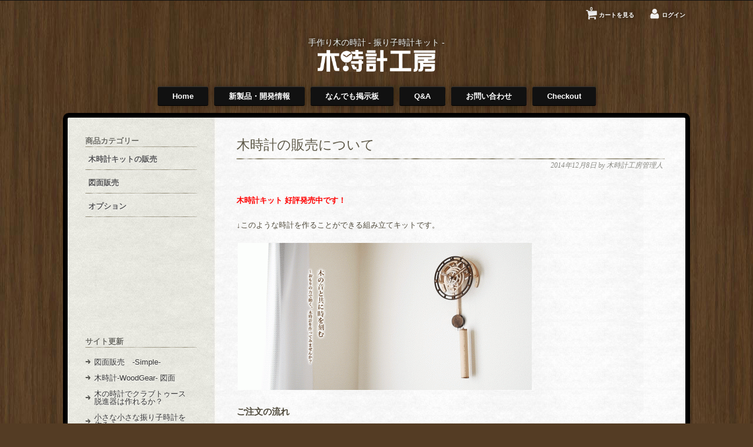

--- FILE ---
content_type: text/html; charset=UTF-8
request_url: https://kidokei.jp/archives/281
body_size: 11162
content:
<!DOCTYPE html>
<html lang="ja">

<head>
	<meta charset="UTF-8" />
	<meta name="viewport" content="width=device-width, initial-scale=1.0, maximum-scale=1.0, user-scalable=no" />
	<title>木時計の販売について | 木時計工房</title>
	<link rel="profile" href="http://gmpg.org/xfn/11" />
	<link rel="stylesheet" type="text/css" media="all" href="https://kidokei.jp/wp-content/themes/welcart_espresso/style.css" />
	<link rel="pingback" href="https://kidokei.jp/xmlrpc.php" />
  <!--[if lt IE 9]>
  <script src="http://html5shiv.googlecode.com/svn/trunk/html5.js"></script>
  <![endif]-->

		<link rel='archives' title='2015年4月' href='https://kidokei.jp/archives/date/2015/04' />
	<link rel='archives' title='2015年3月' href='https://kidokei.jp/archives/date/2015/03' />
	<link rel='archives' title='2015年2月' href='https://kidokei.jp/archives/date/2015/02' />
	<link rel='archives' title='2014年12月' href='https://kidokei.jp/archives/date/2014/12' />
	<link rel='archives' title='2014年11月' href='https://kidokei.jp/archives/date/2014/11' />
	<meta name='robots' content='max-image-preview:large' />
<link rel='dns-prefetch' href='//s.w.org' />
<link rel="alternate" type="application/rss+xml" title="木時計工房 &raquo; 木時計の販売について のコメントのフィード" href="https://kidokei.jp/archives/281/feed" />
<script type="text/javascript">
window._wpemojiSettings = {"baseUrl":"https:\/\/s.w.org\/images\/core\/emoji\/14.0.0\/72x72\/","ext":".png","svgUrl":"https:\/\/s.w.org\/images\/core\/emoji\/14.0.0\/svg\/","svgExt":".svg","source":{"concatemoji":"https:\/\/kidokei.jp\/wp-includes\/js\/wp-emoji-release.min.js?ver=6.0.11"}};
/*! This file is auto-generated */
!function(e,a,t){var n,r,o,i=a.createElement("canvas"),p=i.getContext&&i.getContext("2d");function s(e,t){var a=String.fromCharCode,e=(p.clearRect(0,0,i.width,i.height),p.fillText(a.apply(this,e),0,0),i.toDataURL());return p.clearRect(0,0,i.width,i.height),p.fillText(a.apply(this,t),0,0),e===i.toDataURL()}function c(e){var t=a.createElement("script");t.src=e,t.defer=t.type="text/javascript",a.getElementsByTagName("head")[0].appendChild(t)}for(o=Array("flag","emoji"),t.supports={everything:!0,everythingExceptFlag:!0},r=0;r<o.length;r++)t.supports[o[r]]=function(e){if(!p||!p.fillText)return!1;switch(p.textBaseline="top",p.font="600 32px Arial",e){case"flag":return s([127987,65039,8205,9895,65039],[127987,65039,8203,9895,65039])?!1:!s([55356,56826,55356,56819],[55356,56826,8203,55356,56819])&&!s([55356,57332,56128,56423,56128,56418,56128,56421,56128,56430,56128,56423,56128,56447],[55356,57332,8203,56128,56423,8203,56128,56418,8203,56128,56421,8203,56128,56430,8203,56128,56423,8203,56128,56447]);case"emoji":return!s([129777,127995,8205,129778,127999],[129777,127995,8203,129778,127999])}return!1}(o[r]),t.supports.everything=t.supports.everything&&t.supports[o[r]],"flag"!==o[r]&&(t.supports.everythingExceptFlag=t.supports.everythingExceptFlag&&t.supports[o[r]]);t.supports.everythingExceptFlag=t.supports.everythingExceptFlag&&!t.supports.flag,t.DOMReady=!1,t.readyCallback=function(){t.DOMReady=!0},t.supports.everything||(n=function(){t.readyCallback()},a.addEventListener?(a.addEventListener("DOMContentLoaded",n,!1),e.addEventListener("load",n,!1)):(e.attachEvent("onload",n),a.attachEvent("onreadystatechange",function(){"complete"===a.readyState&&t.readyCallback()})),(e=t.source||{}).concatemoji?c(e.concatemoji):e.wpemoji&&e.twemoji&&(c(e.twemoji),c(e.wpemoji)))}(window,document,window._wpemojiSettings);
</script>
<style type="text/css">
img.wp-smiley,
img.emoji {
	display: inline !important;
	border: none !important;
	box-shadow: none !important;
	height: 1em !important;
	width: 1em !important;
	margin: 0 0.07em !important;
	vertical-align: -0.1em !important;
	background: none !important;
	padding: 0 !important;
}
</style>
	<link rel='stylesheet' id='wl-hover-pack-css-css'  href='https://kidokei.jp/wp-content/plugins/responsive-photo-gallery/css/hover-pack.css?ver=6.0.11' type='text/css' media='all' />
<link rel='stylesheet' id='wl-img-gallery-css-css'  href='https://kidokei.jp/wp-content/plugins/responsive-photo-gallery/css/img-gallery.css?ver=6.0.11' type='text/css' media='all' />
<link rel='stylesheet' id='font-awesome-5-css'  href='https://kidokei.jp/wp-content/plugins/responsive-photo-gallery/css/all.min.css?ver=6.0.11' type='text/css' media='all' />
<link rel='stylesheet' id='jquery-rebox-css-css'  href='https://kidokei.jp/wp-content/plugins/responsive-photo-gallery/css/jquery-rebox.css?ver=6.0.11' type='text/css' media='all' />
<link rel='stylesheet' id='wp-block-library-css'  href='https://kidokei.jp/wp-includes/css/dist/block-library/style.min.css?ver=6.0.11' type='text/css' media='all' />
<style id='global-styles-inline-css' type='text/css'>
body{--wp--preset--color--black: #000000;--wp--preset--color--cyan-bluish-gray: #abb8c3;--wp--preset--color--white: #ffffff;--wp--preset--color--pale-pink: #f78da7;--wp--preset--color--vivid-red: #cf2e2e;--wp--preset--color--luminous-vivid-orange: #ff6900;--wp--preset--color--luminous-vivid-amber: #fcb900;--wp--preset--color--light-green-cyan: #7bdcb5;--wp--preset--color--vivid-green-cyan: #00d084;--wp--preset--color--pale-cyan-blue: #8ed1fc;--wp--preset--color--vivid-cyan-blue: #0693e3;--wp--preset--color--vivid-purple: #9b51e0;--wp--preset--gradient--vivid-cyan-blue-to-vivid-purple: linear-gradient(135deg,rgba(6,147,227,1) 0%,rgb(155,81,224) 100%);--wp--preset--gradient--light-green-cyan-to-vivid-green-cyan: linear-gradient(135deg,rgb(122,220,180) 0%,rgb(0,208,130) 100%);--wp--preset--gradient--luminous-vivid-amber-to-luminous-vivid-orange: linear-gradient(135deg,rgba(252,185,0,1) 0%,rgba(255,105,0,1) 100%);--wp--preset--gradient--luminous-vivid-orange-to-vivid-red: linear-gradient(135deg,rgba(255,105,0,1) 0%,rgb(207,46,46) 100%);--wp--preset--gradient--very-light-gray-to-cyan-bluish-gray: linear-gradient(135deg,rgb(238,238,238) 0%,rgb(169,184,195) 100%);--wp--preset--gradient--cool-to-warm-spectrum: linear-gradient(135deg,rgb(74,234,220) 0%,rgb(151,120,209) 20%,rgb(207,42,186) 40%,rgb(238,44,130) 60%,rgb(251,105,98) 80%,rgb(254,248,76) 100%);--wp--preset--gradient--blush-light-purple: linear-gradient(135deg,rgb(255,206,236) 0%,rgb(152,150,240) 100%);--wp--preset--gradient--blush-bordeaux: linear-gradient(135deg,rgb(254,205,165) 0%,rgb(254,45,45) 50%,rgb(107,0,62) 100%);--wp--preset--gradient--luminous-dusk: linear-gradient(135deg,rgb(255,203,112) 0%,rgb(199,81,192) 50%,rgb(65,88,208) 100%);--wp--preset--gradient--pale-ocean: linear-gradient(135deg,rgb(255,245,203) 0%,rgb(182,227,212) 50%,rgb(51,167,181) 100%);--wp--preset--gradient--electric-grass: linear-gradient(135deg,rgb(202,248,128) 0%,rgb(113,206,126) 100%);--wp--preset--gradient--midnight: linear-gradient(135deg,rgb(2,3,129) 0%,rgb(40,116,252) 100%);--wp--preset--duotone--dark-grayscale: url('#wp-duotone-dark-grayscale');--wp--preset--duotone--grayscale: url('#wp-duotone-grayscale');--wp--preset--duotone--purple-yellow: url('#wp-duotone-purple-yellow');--wp--preset--duotone--blue-red: url('#wp-duotone-blue-red');--wp--preset--duotone--midnight: url('#wp-duotone-midnight');--wp--preset--duotone--magenta-yellow: url('#wp-duotone-magenta-yellow');--wp--preset--duotone--purple-green: url('#wp-duotone-purple-green');--wp--preset--duotone--blue-orange: url('#wp-duotone-blue-orange');--wp--preset--font-size--small: 13px;--wp--preset--font-size--medium: 20px;--wp--preset--font-size--large: 36px;--wp--preset--font-size--x-large: 42px;}.has-black-color{color: var(--wp--preset--color--black) !important;}.has-cyan-bluish-gray-color{color: var(--wp--preset--color--cyan-bluish-gray) !important;}.has-white-color{color: var(--wp--preset--color--white) !important;}.has-pale-pink-color{color: var(--wp--preset--color--pale-pink) !important;}.has-vivid-red-color{color: var(--wp--preset--color--vivid-red) !important;}.has-luminous-vivid-orange-color{color: var(--wp--preset--color--luminous-vivid-orange) !important;}.has-luminous-vivid-amber-color{color: var(--wp--preset--color--luminous-vivid-amber) !important;}.has-light-green-cyan-color{color: var(--wp--preset--color--light-green-cyan) !important;}.has-vivid-green-cyan-color{color: var(--wp--preset--color--vivid-green-cyan) !important;}.has-pale-cyan-blue-color{color: var(--wp--preset--color--pale-cyan-blue) !important;}.has-vivid-cyan-blue-color{color: var(--wp--preset--color--vivid-cyan-blue) !important;}.has-vivid-purple-color{color: var(--wp--preset--color--vivid-purple) !important;}.has-black-background-color{background-color: var(--wp--preset--color--black) !important;}.has-cyan-bluish-gray-background-color{background-color: var(--wp--preset--color--cyan-bluish-gray) !important;}.has-white-background-color{background-color: var(--wp--preset--color--white) !important;}.has-pale-pink-background-color{background-color: var(--wp--preset--color--pale-pink) !important;}.has-vivid-red-background-color{background-color: var(--wp--preset--color--vivid-red) !important;}.has-luminous-vivid-orange-background-color{background-color: var(--wp--preset--color--luminous-vivid-orange) !important;}.has-luminous-vivid-amber-background-color{background-color: var(--wp--preset--color--luminous-vivid-amber) !important;}.has-light-green-cyan-background-color{background-color: var(--wp--preset--color--light-green-cyan) !important;}.has-vivid-green-cyan-background-color{background-color: var(--wp--preset--color--vivid-green-cyan) !important;}.has-pale-cyan-blue-background-color{background-color: var(--wp--preset--color--pale-cyan-blue) !important;}.has-vivid-cyan-blue-background-color{background-color: var(--wp--preset--color--vivid-cyan-blue) !important;}.has-vivid-purple-background-color{background-color: var(--wp--preset--color--vivid-purple) !important;}.has-black-border-color{border-color: var(--wp--preset--color--black) !important;}.has-cyan-bluish-gray-border-color{border-color: var(--wp--preset--color--cyan-bluish-gray) !important;}.has-white-border-color{border-color: var(--wp--preset--color--white) !important;}.has-pale-pink-border-color{border-color: var(--wp--preset--color--pale-pink) !important;}.has-vivid-red-border-color{border-color: var(--wp--preset--color--vivid-red) !important;}.has-luminous-vivid-orange-border-color{border-color: var(--wp--preset--color--luminous-vivid-orange) !important;}.has-luminous-vivid-amber-border-color{border-color: var(--wp--preset--color--luminous-vivid-amber) !important;}.has-light-green-cyan-border-color{border-color: var(--wp--preset--color--light-green-cyan) !important;}.has-vivid-green-cyan-border-color{border-color: var(--wp--preset--color--vivid-green-cyan) !important;}.has-pale-cyan-blue-border-color{border-color: var(--wp--preset--color--pale-cyan-blue) !important;}.has-vivid-cyan-blue-border-color{border-color: var(--wp--preset--color--vivid-cyan-blue) !important;}.has-vivid-purple-border-color{border-color: var(--wp--preset--color--vivid-purple) !important;}.has-vivid-cyan-blue-to-vivid-purple-gradient-background{background: var(--wp--preset--gradient--vivid-cyan-blue-to-vivid-purple) !important;}.has-light-green-cyan-to-vivid-green-cyan-gradient-background{background: var(--wp--preset--gradient--light-green-cyan-to-vivid-green-cyan) !important;}.has-luminous-vivid-amber-to-luminous-vivid-orange-gradient-background{background: var(--wp--preset--gradient--luminous-vivid-amber-to-luminous-vivid-orange) !important;}.has-luminous-vivid-orange-to-vivid-red-gradient-background{background: var(--wp--preset--gradient--luminous-vivid-orange-to-vivid-red) !important;}.has-very-light-gray-to-cyan-bluish-gray-gradient-background{background: var(--wp--preset--gradient--very-light-gray-to-cyan-bluish-gray) !important;}.has-cool-to-warm-spectrum-gradient-background{background: var(--wp--preset--gradient--cool-to-warm-spectrum) !important;}.has-blush-light-purple-gradient-background{background: var(--wp--preset--gradient--blush-light-purple) !important;}.has-blush-bordeaux-gradient-background{background: var(--wp--preset--gradient--blush-bordeaux) !important;}.has-luminous-dusk-gradient-background{background: var(--wp--preset--gradient--luminous-dusk) !important;}.has-pale-ocean-gradient-background{background: var(--wp--preset--gradient--pale-ocean) !important;}.has-electric-grass-gradient-background{background: var(--wp--preset--gradient--electric-grass) !important;}.has-midnight-gradient-background{background: var(--wp--preset--gradient--midnight) !important;}.has-small-font-size{font-size: var(--wp--preset--font-size--small) !important;}.has-medium-font-size{font-size: var(--wp--preset--font-size--medium) !important;}.has-large-font-size{font-size: var(--wp--preset--font-size--large) !important;}.has-x-large-font-size{font-size: var(--wp--preset--font-size--x-large) !important;}
</style>
<link rel='stylesheet' id='bbp-default-css'  href='https://kidokei.jp/wp-content/plugins/bbpress/templates/default/css/bbpress.min.css?ver=2.6.9' type='text/css' media='all' />
<link rel='stylesheet' id='contact-form-7-css'  href='https://kidokei.jp/wp-content/plugins/contact-form-7/includes/css/styles.css?ver=5.6.3' type='text/css' media='all' />
<link rel='stylesheet' id='edd-styles-css'  href='https://kidokei.jp/wp-content/plugins/easy-digital-downloads/templates/edd.min.css?ver=3.0.4' type='text/css' media='all' />
<link rel='stylesheet' id='usces_default_css-css'  href='https://kidokei.jp/wp-content/plugins/usc-e-shop/css/usces_default.css?ver=1.9.23.1912051' type='text/css' media='all' />
<script type='text/javascript' src='http://ajax.googleapis.com/ajax/libs/jquery/1.8.3/jquery.min.js?ver=1.7.2' id='jquery-js'></script>
<script type='text/javascript' src='https://kidokei.jp/wp-content/plugins/responsive-photo-gallery/js/hover-pack.js?ver=6.0.11' id='wl-hover-pack-js-js'></script>
<script type='text/javascript' src='https://kidokei.jp/wp-content/plugins/responsive-photo-gallery/js/jquery-rebox.js?ver=6.0.11' id='jquery-rebox-js'></script>
<link rel="https://api.w.org/" href="https://kidokei.jp/wp-json/" /><link rel="alternate" type="application/json" href="https://kidokei.jp/wp-json/wp/v2/posts/281" /><link rel="EditURI" type="application/rsd+xml" title="RSD" href="https://kidokei.jp/xmlrpc.php?rsd" />
<link rel="wlwmanifest" type="application/wlwmanifest+xml" href="https://kidokei.jp/wp-includes/wlwmanifest.xml" /> 
<meta name="generator" content="WordPress 6.0.11" />
<link rel="canonical" href="https://kidokei.jp/archives/281" />
<link rel='shortlink' href='https://kidokei.jp/?p=281' />
<link rel="alternate" type="application/json+oembed" href="https://kidokei.jp/wp-json/oembed/1.0/embed?url=https%3A%2F%2Fkidokei.jp%2Farchives%2F281" />
<link rel="alternate" type="text/xml+oembed" href="https://kidokei.jp/wp-json/oembed/1.0/embed?url=https%3A%2F%2Fkidokei.jp%2Farchives%2F281&#038;format=xml" />
<meta name="robots" content="index, follow" />
<meta name="generator" content="Easy Digital Downloads v3.0.4" />
<link href='http://fonts.googleapis.com/css?family=Oleo+Script+Swash+Caps' rel='stylesheet' type='text/css'>


<script>
  (function(i,s,o,g,r,a,m){i['GoogleAnalyticsObject']=r;i[r]=i[r]||function(){
  (i[r].q=i[r].q||[]).push(arguments)},i[r].l=1*new Date();a=s.createElement(o),
  m=s.getElementsByTagName(o)[0];a.async=1;a.src=g;m.parentNode.insertBefore(a,m)
  })(window,document,'script','https://www.google-analytics.com/analytics.js','ga');

  ga('create', 'UA-93731755-1', 'auto');
  ga('send', 'pageview');

</script>
</head>

<body class="post-template-default single single-post postid-281 single-format-standard">
<div id="wrap">
<div id="header">
<p class="discprition">手作り木の時計 - 振り子時計キット - </p>
<div class="site-logo">
 <a href="https://kidokei.jp/" title="木時計工房" rel="home"><img src="https://kidokei.jp/wp-content/uploads/2015/02/1423529426YNOWhtSZcokxKZP14235294242.gif" alt="木時計工房" width="200"></a>
 </div>

	
		<div class="utilities">
	<ul class="subnavi clearfix">
				<li><a href="https://kidokei.jp/usces-cart" class="cart">カートを見る<span>0</span></a></li>
		
		<li class="logout"><a href="https://kidokei.jp/usces-member?page=login" class="usces_login_a">ログイン</a></li>
	</ul>
	
	</div>
	
			<div class="menu-navmenu-container"><ul id="menu-navmenu" class="mainnavi clearfix"><li id="menu-item-894" class="menu-item menu-item-type-custom menu-item-object-custom menu-item-home menu-item-894"><a href="https://kidokei.jp/">Home</a></li>
<li id="menu-item-860" class="menu-item menu-item-type-post_type menu-item-object-page menu-item-860"><a href="https://kidokei.jp/%e6%96%b0%e8%a3%bd%e5%93%81%e3%83%bb%e9%96%8b%e7%99%ba%e6%83%85%e5%a0%b1">新製品・開発情報</a></li>
<li id="menu-item-889" class="menu-item menu-item-type-post_type menu-item-object-forum menu-item-889"><a href="https://kidokei.jp/forum/bbs">なんでも掲示板</a></li>
<li id="menu-item-888" class="menu-item menu-item-type-post_type menu-item-object-page menu-item-888"><a href="https://kidokei.jp/qa">Q&#038;A</a></li>
<li id="menu-item-880" class="menu-item menu-item-type-post_type menu-item-object-page menu-item-880"><a href="https://kidokei.jp/inquire">お問い合わせ</a></li>
<li id="menu-item-2240" class="menu-item menu-item-type-post_type menu-item-object-page menu-item-2240"><a href="https://kidokei.jp/checkout">Checkout</a></li>
</ul></div>		
	
</div><!-- end of header -->

<div id="main" class="clearfix">
<!-- end header -->
<div id="content" class="two-column">


<h1 class="pagetitle">木時計の販売について</h1>

<div class="catbox">
<div class="post-281 post type-post status-publish format-standard hentry category-news" id="post-281">
<div class="storymeta"><span class="storydate">2014年12月8日</span> by  木時計工房管理人</div>
	<div class="storycontent">
		<p><span style="color: #ff0000;"><strong>木時計キット 好評発売中です！</strong></span></p>
<p>↓このような時計を作ることができる組み立てキットです。</p>
<p><a href="https://kidokei.jp/wp-content/uploads/2014/12/sinema.gif"><img class="alignnone size-medium wp-image-118" src="https://kidokei.jp/wp-content/uploads/2014/12/sinema-500x250.gif" alt="sinema.gif" width="500" height="250" srcset="https://kidokei.jp/wp-content/uploads/2014/12/sinema-500x250.gif 500w, https://kidokei.jp/wp-content/uploads/2014/12/sinema-1024x512.gif 1024w" sizes="(max-width: 500px) 100vw, 500px" /></a></p>
<h3>ご注文の流れ</h3>
<p>1.ご購入方法は<a href="#link01">注文フォーム</a>よりご依頼ください。<br />
2.こちらから、お振込金額、在庫状況、お振込先をメールいたします。<br />
3.ご納得いただきましたら指定口座にご入金ください。<br />
4.入金確認後、速やかに発送準備に取り掛かります。</p>
<p><strong>販売価格</strong>・・・27,000円（税込み・送料込み）</p>
<h2>概要</h2>
<p>直径　・・・　20ｃｍ<br />
全長　・・・　33cm<br />
振り子周期　・・・　1Hz（一秒間に2回カチコチ音が鳴ります）<br />
おもり　・・・　500g（クラス最軽量です）<br />
連続稼働時間　・・・　30時間～33時間（おもりを1メートル巻き上げた場合）<br />
時計精度　・・・　日差10秒以内を確認しました</p>
<p><a href="https://kidokei.jp/wp-content/uploads/2014/12/path137988.png"><img loading="lazy" class="alignnone size-medium wp-image-712" src="https://kidokei.jp/wp-content/uploads/2014/12/path137988-334x500.png" alt="木時計寸法" width="334" height="500" srcset="https://kidokei.jp/wp-content/uploads/2014/12/path137988-334x500.png 334w, https://kidokei.jp/wp-content/uploads/2014/12/path137988.png 667w" sizes="(max-width: 334px) 100vw, 334px" /></a></p>
<h2>キット内容</h2>
<ul>
<li>加工済み木材・・・３枚</li>
<li>おもり用の木の筒・・・1個</li>
<li>加工済み金属パーツ・・・一式</li>
<li>約500gの重り・・・1個</li>
<li>ベアリング・・・一式</li>
<li>おもり用の紐・・・２m</li>
<li>組み立て説明書（webで閲覧するオンラインマニュアル）</li>
</ul>
<p>↓キット同封内容（画像は開発中の物です）<br />
<img loading="lazy" class="alignnone size-medium wp-image-248" src="https://kidokei.jp/wp-content/uploads/2014/12/DSCdd_0706-500x333.jpg" alt="木時計の部品一覧" width="500" height="333" srcset="https://kidokei.jp/wp-content/uploads/2014/12/DSCdd_0706-500x333.jpg 500w, https://kidokei.jp/wp-content/uploads/2014/12/DSCdd_0706.jpg 1024w" sizes="(max-width: 500px) 100vw, 500px" /></p>
<h2>キット製作に必要な物</h2>
<p>いずれもホームセンターで購入可能</p>
<ul>
<li>マイナスドライバー</li>
<li>プラスドライバー</li>
<li>定規（ノギスでも可）</li>
<li>カッターなどの刃物</li>
<li>紙ヤスリ（#400前後）</li>
<li>木工用接着剤</li>
<li>壁に取り付けるフック又は木ねじ<br />
基本的に木ねじで壁に固定することを推奨しています。<br />
壁に大きな穴をあけたくない方の為に、こちらの<a href="http://www.amazon.co.jp/exec/obidos/ASIN/B006DEFBNS/h283752501-22/ref=nosim/" target="_blank" name="amazletlink">石膏ボード専用フック</a>での固定にも対応。</li>
<li>水準器（時計を水平に取り付ける時に使います。無くても動作します。）</li>
<li>カナヅチ（無くても作れないことは無いと思いますがあった方が作り易いです）</li>
</ul>
<h2 id="link01">木時計のご注文</h2>
<div role="form" class="wpcf7" id="wpcf7-f719-p281-o1" lang="ja" dir="ltr">
<div class="screen-reader-response"><p role="status" aria-live="polite" aria-atomic="true"></p> <ul></ul></div>
<form action="/archives/281#wpcf7-f719-p281-o1" method="post" class="wpcf7-form init" novalidate="novalidate" data-status="init">
<div style="display: none;">
<input type="hidden" name="_wpcf7" value="719" />
<input type="hidden" name="_wpcf7_version" value="5.6.3" />
<input type="hidden" name="_wpcf7_locale" value="ja" />
<input type="hidden" name="_wpcf7_unit_tag" value="wpcf7-f719-p281-o1" />
<input type="hidden" name="_wpcf7_container_post" value="281" />
<input type="hidden" name="_wpcf7_posted_data_hash" value="" />
</div>
<p class="center_text">********ご購入希望の方は下記フォームよりご注文ください********</p>
<table class="order_form">
<tr>
<th><span class="red">※</span>注文内容</th>
<td>
組み立てキット<br />
<span class="wpcf7-form-control-wrap" data-name="checkbox-780"><span class="wpcf7-form-control wpcf7-checkbox"><span class="wpcf7-list-item first last"><input type="checkbox" name="checkbox-780[]" value="木時計キット「WoodGear」　￥27,000- (税・送料込)" /><span class="wpcf7-list-item-label">木時計キット「WoodGear」　￥27,000- (税・送料込)</span></span></span></span></p>
<p>オプション<br />
<span class="wpcf7-form-control-wrap" data-name="checkbox-84"><span class="wpcf7-form-control wpcf7-checkbox"><span class="wpcf7-list-item first last"><input type="checkbox" name="checkbox-84[]" value="真鍮おもり ￥4,000- (税・送料込)" /><span class="wpcf7-list-item-label">真鍮おもり ￥4,000- (税・送料込)</span></span></span></span><br />
（真鍮おもりは中に鉛や砂鉄を詰めてご使用ください。）</p>
<p>※オプションは単品注文に限り送料別となります。
</td>
</tr>
<tr>
<th><span class="red">※</span>お名前</th>
<td><span class="wpcf7-form-control-wrap" data-name="your-name"><input type="text" name="your-name" value="" size="40" class="wpcf7-form-control wpcf7-text wpcf7-validates-as-required" aria-required="true" aria-invalid="false" /></span> </td>
</tr>
<tr>
<th><span class="red">※</span>郵便番号</th>
<td><span class="wpcf7-form-control-wrap" data-name="zip"><input type="text" name="zip" value="" size="10" class="wpcf7-form-control wpcf7-text wpcf7-validates-as-required" id="zip" aria-required="true" aria-invalid="false" /></span>（例） 123-4567
</td>
</tr>
<tr>
<th><span class="red">※</span>都道府県</th>
<td>
<span class="wpcf7-form-control-wrap" data-name="pref"><input type="text" name="pref" value="" size="10" class="wpcf7-form-control wpcf7-text wpcf7-validates-as-required" id="pref" aria-required="true" aria-invalid="false" /></span>（例） 東京都
</td>
</tr>
<tr>
<th><span class="red">※</span>住所</th>
<td><span class="wpcf7-form-control-wrap" data-name="addr1"><input type="text" name="addr1" value="" size="50" class="wpcf7-form-control wpcf7-text wpcf7-validates-as-required" id="addr1" aria-required="true" aria-invalid="false" /></span> 市区町村　番地<br />
<span class="wpcf7-form-control-wrap" data-name="addr2"><input type="text" name="addr2" value="" size="50" class="wpcf7-form-control wpcf7-text" id="addr2" aria-invalid="false" /></span> 建物名など
</td>
</tr>
<tr>
<th><span class="red">※</span>TEL</th>
<td><span class="wpcf7-form-control-wrap" data-name="tel-001"><input type="tel" name="tel-001" value="" size="20" class="wpcf7-form-control wpcf7-text wpcf7-tel wpcf7-validates-as-required wpcf7-validates-as-tel" aria-required="true" aria-invalid="false" /></span><br />
（例）0123-456-7890<br />
（商品発送に用います。こちらから電話することはございません。）</td>
</tr>
<tr>
<th><span class="red">※</span>E-メール</th>
<td><span class="wpcf7-form-control-wrap" data-name="your-email"><input type="email" name="your-email" value="" size="40" class="wpcf7-form-control wpcf7-text wpcf7-email wpcf7-validates-as-required wpcf7-validates-as-email" aria-required="true" aria-invalid="false" /></span><br />
（例）　info@xxx.com<br />
確認の為、再入力ください<br />
<span class="wpcf7-form-control-wrap" data-name="your-email_confirm"><input type="email" name="your-email_confirm" value="" size="40" class="wpcf7-form-control wpcf7-text wpcf7-email wpcf7-validates-as-required wpcf7-validates-as-email" aria-required="true" aria-invalid="false" /></span>
</td>
</tr>
<tr>
<th>お問い合わせ</th>
<td><span class="wpcf7-form-control-wrap" data-name="your-message"><textarea name="your-message" cols="40" rows="10" class="wpcf7-form-control wpcf7-textarea" aria-invalid="false"></textarea></span><br />
配達時間帯の指定は受け付けておりません</td>
</tr>
</table>
<p>
個人情報につきましては商品発送にのみ利用いたします。<br />
<input type="submit" value="注文送信" class="wpcf7-form-control has-spinner wpcf7-submit" /></p>
<p style="display: none !important;"><label>&#916;<textarea name="_wpcf7_ak_hp_textarea" cols="45" rows="8" maxlength="100"></textarea></label><input type="hidden" id="ak_js_1" name="_wpcf7_ak_js" value="138"/><script>document.getElementById( "ak_js_1" ).setAttribute( "value", ( new Date() ).getTime() );</script></p><div class="wpcf7-response-output" aria-hidden="true"></div></form></div>
	</div>


<small>スポンサーリンク</small><br>
<script async src="//pagead2.googlesyndication.com/pagead/js/adsbygoogle.js"></script>
<!-- 木時計 -->
<ins class="adsbygoogle"
     style="display:block"
     data-ad-client="ca-pub-4428352384236642"
     data-ad-slot="9647327380"
     data-ad-format="auto"></ins>
<script>
(adsbygoogle = window.adsbygoogle || []).push({});
</script>
<br>


	<div class="feedback">
			</div>
	
<h2 id="comments">コメントはまだありません	<a href="#postcomment" title="Leave a comment">&raquo;</a>
</h2>

	<p>No comments yet.</p>

<p><a href="https://kidokei.jp/archives/281/feed"><abbr title="Really Simple Syndication">RSS</abbr> feed for comments on this post.</a>	<a href="https://kidokei.jp/archives/281/trackback" rel="trackback">TrackBack <abbr title="Universal Resource Locator">URL</abbr></a>
</p>

<h2 id="postcomment">Leave a comment</h2>


<form action="https://kidokei.jp/wp-comments-post.php" method="post" id="commentform">


<p><input type="text" name="author" id="author" value="" size="22" tabindex="1" />
<label for="author"><small>名前 (required)</small></label></p>

<p><input type="text" name="email" id="email" value="" size="22" tabindex="2" />
<label for="email"><small>Mail (will not be published) (required)</small></label></p>

<p><input type="text" name="url" id="url" value="" size="22" tabindex="3" />
<label for="url"><small>サイト</small></label></p>


<!--<p><small><strong>XHTML:</strong> You can use these tags: &lt;a href=&quot;&quot; title=&quot;&quot;&gt; &lt;abbr title=&quot;&quot;&gt; &lt;acronym title=&quot;&quot;&gt; &lt;b&gt; &lt;blockquote cite=&quot;&quot;&gt; &lt;cite&gt; &lt;code&gt; &lt;del datetime=&quot;&quot;&gt; &lt;em&gt; &lt;i&gt; &lt;q cite=&quot;&quot;&gt; &lt;s&gt; &lt;strike&gt; &lt;strong&gt; </small></p>-->

<p><textarea name="comment" id="comment" cols="100%" rows="10" tabindex="4"></textarea></p>

<p><input name="submit" type="submit" id="submit" tabindex="5" value="Submit Comment" />
<input type="hidden" name="comment_post_ID" value="281" />
</p>
<p style="display: none;"><input type="hidden" id="akismet_comment_nonce" name="akismet_comment_nonce" value="5199321a5a" /></p><p style="display: none !important;"><label>&#916;<textarea name="ak_hp_textarea" cols="45" rows="8" maxlength="100"></textarea></label><input type="hidden" id="ak_js_2" name="ak_js" value="222"/><script>document.getElementById( "ak_js_2" ).setAttribute( "value", ( new Date() ).getTime() );</script></p>
</form>


</div>
</div><!-- end of catbox -->




</div><!-- end of content -->



<!-- begin left sidebar -->
<div id="leftbar" class="sidebar">
<ul>
			<li id="welcart_category-2" class="widget widget_welcart_category">				<div class="widget_title"><img src="https://kidokei.jp/wp-content/plugins/usc-e-shop/images/category.png" alt="商品カテゴリー" />商品カテゴリー</div>
		<ul class="ucart_widget_body">
							<li class="cat-item cat-item-14"><a href="https://kidokei.jp/archives/category/item/itemgenre/kidokei">木時計キットの販売</a>
</li>
	<li class="cat-item cat-item-18"><a href="https://kidokei.jp/archives/category/item/itemgenre/dxf">図面販売</a>
</li>
	<li class="cat-item cat-item-16"><a href="https://kidokei.jp/archives/category/item/itemgenre/op">オプション</a>
</li>
 		</ul>

			</li>		<li id="text-4" class="widget widget_text">			<div class="textwidget"><script async src="//pagead2.googlesyndication.com/pagead/js/adsbygoogle.js"></script>
<!-- 木時計　サイド -->
<ins class="adsbygoogle"
     style="display:block"
     data-ad-client="ca-pub-4428352384236642"
     data-ad-slot="4937926183"
     data-ad-format="rectangle, horizontal"
     data-ad-region="data"></ins>
<script>
(adsbygoogle = window.adsbygoogle || []).push({});
</script></div>
		</li>                                <li id="recent-posts-3" class="widget widget_recent_entries">                <div class="widget_title">サイト更新</div>                <ul>
                                <li><a href="https://kidokei.jp/archives/1447" title="図面販売　-Simple-">図面販売　-Simple-</a></li>
                                <li><a href="https://kidokei.jp/archives/1383" title="木時計-WoodGear- 図面">木時計-WoodGear- 図面</a></li>
                                <li><a href="https://kidokei.jp/archives/1368" title="木の時計でクラブトゥース脱進器は作れるか？">木の時計でクラブトゥース脱進器は作れるか？</a></li>
                                <li><a href="https://kidokei.jp/archives/956" title="小さな小さな振り子時計を作ろう">小さな小さな振り子時計を作ろう</a></li>
                                <li><a href="https://kidokei.jp/archives/723" title="真鍮おもりのお取り扱い">真鍮おもりのお取り扱い</a></li>
                                </ul>
                </li><li id="bbp_forums_widget-2" class="widget widget_display_forums"><div class="widget_title">掲示板</div>
		<ul class="bbp-forums-widget">

			
				<li >
					<a class="bbp-forum-title" href="https://kidokei.jp/forum/bbs">
						木時計掲示板					</a>
				</li>

			
		</ul>

		</li><li id="text-3" class="widget widget_text"><div class="widget_title">Copyright</div>			<div class="textwidget"><p>当サイトのコンテンツ並びに木時計は著作権法上の保護を受けています。<br />
木時計工房の文書による許可を得ずに、一部または全部を無断で複製・複写・転載することは禁じられておりますのでご注意願います。</p>
<p>※ WEBサイトへのリンクは大歓迎です。</p>
</div>
		</li><li id="text-5" class="widget widget_text"><div class="widget_title">ハンドメイド　姉妹サイトの紹介</div>			<div class="textwidget"><p><a href ="http://jisaku-pc.net/leather/">レザークラフト入門講座</a></p>
</div>
		</li></ul>
</div>
<!-- end left sidebar -->

</div><!-- end of main -->

<div id="footer">

	<div class="menu-side_menu-container"><ul id="menu-side_menu" class="footernavi clearfix"><li id="menu-item-899" class="menu-item menu-item-type-post_type menu-item-object-page menu-item-899"><a href="https://kidokei.jp/inquire">お問い合わせ</a></li>
<li id="menu-item-855" class="menu-item menu-item-type-post_type menu-item-object-page menu-item-855"><a href="https://kidokei.jp/%e7%89%b9%e5%ae%9a%e5%95%86%e5%8f%96%e5%bc%95%e6%b3%95%e3%81%ab%e5%9f%ba%e3%81%a5%e3%81%8f%e8%a1%a8%e8%a8%98">特定商取引法に基づく表記</a></li>
</ul></div>	<p class="copyright"></p>
	<p class="credit">&copy; Copyright 2026. powered by 木時計工房.</p>
</div><!-- end of footer -->

</div><!-- end of wrap -->

	<script type='text/javascript'>
		uscesL10n = {
						
			'ajaxurl': "https://kidokei.jp/wp-admin/admin-ajax.php",
			'loaderurl': "https://kidokei.jp/wp-content/plugins/usc-e-shop/images/loading.gif",
			'post_id': "281",
			'cart_number': "767",
			'is_cart_row': false,
			'opt_esse': new Array(  ),
			'opt_means': new Array(  ),
			'mes_opts': new Array(  ),
			'key_opts': new Array(  ), 
			'previous_url': "https://kidokei.jp", 
			'itemRestriction': "",
			'itemOrderAcceptable': "0",
			'uscespage': "",
			'uscesid': "MGQwMzllNjAxOWIwMmE5NTQzODE3MThlNDMyNzRkMDQ4MzQ4NjAyOWE5Mjg3NTE1X2FjdGluZ18wX0E%3D",
			'wc_nonce': "8ad83b56d1"
		}
	</script>
	<script type='text/javascript' src='https://kidokei.jp/wp-content/plugins/usc-e-shop/js/usces_cart.js'></script>
<!-- Welcart version : v1.9.23.1912051 -->
<script type='text/javascript' src='https://kidokei.jp/wp-content/plugins/responsive-photo-gallery/js/lightbox-script.js?ver=6.0.11' id='lightbox-script2-js'></script>
<script type='text/javascript' src='https://kidokei.jp/wp-content/plugins/contact-form-7/includes/swv/js/index.js?ver=5.6.3' id='swv-js'></script>
<script type='text/javascript' id='contact-form-7-js-extra'>
/* <![CDATA[ */
var wpcf7 = {"api":{"root":"https:\/\/kidokei.jp\/wp-json\/","namespace":"contact-form-7\/v1"}};
/* ]]> */
</script>
<script type='text/javascript' src='https://kidokei.jp/wp-content/plugins/contact-form-7/includes/js/index.js?ver=5.6.3' id='contact-form-7-js'></script>
<script type='text/javascript' id='edd-ajax-js-extra'>
/* <![CDATA[ */
var edd_scripts = {"ajaxurl":"https:\/\/kidokei.jp\/wp-admin\/admin-ajax.php","position_in_cart":"","has_purchase_links":"","already_in_cart_message":"\u3053\u306e\u5546\u54c1\u306f\u3059\u3067\u306b\u8cb7\u3044\u7269\u30ab\u30b4\u306b\u3042\u308a\u307e\u3059","empty_cart_message":"\u304a\u8cb7\u3044\u7269\u30ab\u30b4\u306f\u7a7a\u3067\u3059","loading":"\u8aad\u307f\u8fbc\u307f\u4e2d","select_option":"\u30aa\u30d7\u30b7\u30e7\u30f3\u3092\u9078\u629e\u3057\u3066\u304f\u3060\u3055\u3044","is_checkout":"0","default_gateway":"","redirect_to_checkout":"0","checkout_page":"https:\/\/kidokei.jp\/checkout","permalinks":"1","quantities_enabled":"","taxes_enabled":"0"};
/* ]]> */
</script>
<script type='text/javascript' src='https://kidokei.jp/wp-content/plugins/easy-digital-downloads/assets/js/edd-ajax.js?ver=3.0.4' id='edd-ajax-js'></script>
<script defer type='text/javascript' src='https://kidokei.jp/wp-content/plugins/akismet/_inc/akismet-frontend.js?ver=1664247501' id='akismet-frontend-js'></script>
</body>
</html>

--- FILE ---
content_type: text/html; charset=utf-8
request_url: https://www.google.com/recaptcha/api2/aframe
body_size: 267
content:
<!DOCTYPE HTML><html><head><meta http-equiv="content-type" content="text/html; charset=UTF-8"></head><body><script nonce="PDe4IryOWoeTb5Q8DFf74w">/** Anti-fraud and anti-abuse applications only. See google.com/recaptcha */ try{var clients={'sodar':'https://pagead2.googlesyndication.com/pagead/sodar?'};window.addEventListener("message",function(a){try{if(a.source===window.parent){var b=JSON.parse(a.data);var c=clients[b['id']];if(c){var d=document.createElement('img');d.src=c+b['params']+'&rc='+(localStorage.getItem("rc::a")?sessionStorage.getItem("rc::b"):"");window.document.body.appendChild(d);sessionStorage.setItem("rc::e",parseInt(sessionStorage.getItem("rc::e")||0)+1);localStorage.setItem("rc::h",'1768728393888');}}}catch(b){}});window.parent.postMessage("_grecaptcha_ready", "*");}catch(b){}</script></body></html>

--- FILE ---
content_type: text/css
request_url: https://kidokei.jp/wp-content/themes/welcart_espresso/style.css
body_size: 548
content:
@charset "utf-8";

/*-----------------------------------------------------------------------------------

Theme Name:     Espresso
Theme URI:      http: //welthemes.com/themes/espresso/
Description:    
Author:         welthemes
Author URI:     http: //welthemes.com
Template:       welcart_default
License:        GNU General Public License
License URI:    license.txt
Version:        1.64

-----------------------------------------------------------------------------------*/

@import "library/css/espresso.css";
@import "library/css/usces_cart.css";
@import "library/css/responsive.css";
@import "library/css/mycss.css";

.orderitem{
    display:none;
}

--- FILE ---
content_type: text/css
request_url: https://kidokei.jp/wp-content/plugins/responsive-photo-gallery/css/img-gallery.css?ver=6.0.11
body_size: 618
content:
/**
 * Plugin Name: Responsive Photo Gallery
 * Version: 3.4.5
*/
.gall-img-responsive{
	width:100% !important;
	height:auto !important;
	display:block !important;
}

.gal-container{
	margin-bottom: 60px;
	padding-top:20px;
	overflow:auto;
	display:block;
}
.b-wrapper h2{

	color:#ffffff !important;
	font-size:17px !important;
	padding-bottom: 5px !important;
	margin-bottom: 5px !important;
	padding-left: 5px !important;
	padding-right: 5px !important;
	margin-top: 11% !important;
	padding-top: 5px!important;
}
.b-wrapper p a i{
	color: #ffffff !important;
}
.wl-gallery{
	margin-bottom:20px;
	
}

.rpg-gal-title{
	font-weight: bolder;
	 padding-bottom:20px;
	 border-bottom:2px solid #f2f2f2;
	 text-align:center ;
	 margin-bottom: 20px;
	 font-size:16px;
}
.clearfix:before,
.clearfix:after
 {
  display: table;
  content: " ";
}
.clearfix:after,
.container:after
 {
  clear: both;
}
i.far.fa-image.fa-2x {
    margin-top: 2px !important;
}

.b-from-right a {
    background: orange;
    color: #fff!important;
    font-size: 12px;
    line-height: 70px;
    height: 60px;
    border-radius: 50px;
    width: 60px;
    display: inline-block;
}
.b-wrapper p a i{
	color:#fff!important;
}
.b-wrapper {
    display: flex;
    justify-content: center;
    align-items: center;
}
.widget .b-from-right a {
     font-size: 8px;
    line-height: 5px;
    height: 30px;
    border-radius: 30px;
    width: 35px;
    display: inline-block;
    padding: 10px;
    margin-bottom: 30px;
}

.widget .b-wrapper h2 {
    margin-top: 5% !important;
}


.enigma_sidebar_widget .b-from-right a {
     font-size: 8px;
    line-height: 8px;
    height: 27px;
    border-radius: 18px;
    width: 28px;
    display: inline-block;
    padding: 6px;
    /*margin-bottom: 5px;*/
}

.enigma_sidebar_widget .b-wrapper h2 {
    margin-top: 5% !important;
}
.enigma_sidebar_widget .b-link-fade .b-wrapper{
    width: 125%;
 }

.enigma_sidebar_widget .gall-img-responsive {
    width: 125% !important;
   }


--- FILE ---
content_type: text/css
request_url: https://kidokei.jp/wp-content/themes/welcart_espresso/library/css/espresso.css
body_size: 6893
content:
@charset "utf-8";

/*-----------------------------------------------------------------------------------
 Welcome to espresso.css
-----------------------------------------------------------------------------------*/

/*********************************************************************/
/*********************************************************************/

html {
  font-size: 100%;
  -webkit-text-size-adjust: 100%;
  -ms-text-size-adjust: 100%;
}

body {
  font-size: 100%;
  margin: 0px;
  padding: 0px;
  line-height: 150%;
  word-wrap: break-word;
  color: #4f4a3b;
  border-top: 1px solid #111;
  background: #543c24 url(../images/bg_espresso.jpg);
  font-family: 'Hiragino Kaku Gothic Pro','ヒラギノ角ゴ Pro W3','メイリオ',Meiryo,'ＭＳ Ｐゴシック',Helvetica,Arial,sans-serif;
  }
  * html body { /* for lte ie6 */
    font-size: 85%;
    vertical-align: baseline;
    }
  *:first-child+html body { /* for ie7 */
    font-size: 85%;
   }
   html>/**/body  { /* for ie8 */
   font-size: 85%;
   } 

  html:not(:target) body { font-size: 13px;}


/*********************************************************************/
/* CSSリセット */
/*********************************************************************/

img {
	margin: 0px;
	padding: 0px;
	border-style: none;
}
a {
	color: #333;
	text-decoration: none;
}
a:hover {
  color: #888;
	text-decoration: none;
}
/* -- ul,li -- */
ul, li {
	margin: 0px;
	padding: 0px;
	list-style: none;
}
/* -- p -- */
p {
	margin: 0px;
	padding: 0px;
	line-height: 1.75;
}
/* -- text -- */
.textleft,
div.textleft {
	text-align: left;
}
.textright,
div.textright {
	text-align: right;
}
.textcenter,
div.textcenter {
	text-align: center;
}
/* -- float -- */
.alignleft,
div.alignleft {
	margin: 0px;
	padding: 0px 10px 10px 0px;
	float: left;
}
.alignright,
div.alignright {
	margin: 0px;
	padding: 10px 0px 0px 10px;
	float: right;
}
.aligncenter,
div.aligncenter {
	display: block;
	margin-left: auto;
	margin-right: auto;
}
hr {
  border: 0;
  height: 1px;
  background: #ddd;
  margin: 30px 0;
  }

/*********************************************************************/
/* ベースとなるレイアウト */
/*********************************************************************/

#wrap {
	width: 1050px;
	margin: 0 auto;
}
#main {
	margin: 10px 0 0 0;
	padding: 0px 35px 0 0;
	background: #fff url(../images/leftbar_bg.jpg);
  -webkit-box-shadow: 0 0 10px rgba(0,0,0, 0.5);
     -moz-box-shadow: 0 0 10px rgba(0,0,0, 0.5);
          box-shadow:  0 0 10px rgba(0,0,0, 0.5);
		-webkit-border-radius: 2px;
	   -moz-border-radius: 2px;
	        border-radius: 2px;
  -webkit-box-shadow: 0 0 0 8px rgba(0,0,0,1);
     -moz-box-shadow: 0 0 0 8px rgba(0,0,0,1);
          box-shadow: 0 0 0 8px rgba(0,0,0,1);

 }
#content {
	height: 100%;
	padding: 35px 0px 50px 0;
	float: right;
	}
	.two-column {
		width: 728px;
		margin: 0;
	}
#leftbar {
  height: 100%;
  text-shadow: 0 1px 1px #fff;
  -webkit-border-top-left-radius: 5px;
	    -moz-border-top-left-radius: 5px;
	         border-top-left-radius: 5px;
	 -webkit-border-bottom-left-radius: 5px;
	    -moz-border-bottom-left-radius: 5px;
	         border-bottom-left-radius: 5px;
  color: #696961;
  width: 250px;
  margin: 0px;
  padding: 30px 0px;
  float: left;
  }
  #leftbar ul:first-child { padding: 0 30px; }


/*********************************************************************/
/* ヘッダー（ロゴ、タグライン、ナビゲーション） */
/*********************************************************************/

#header {
	width: 100%;
	margin: 0 0 0px 0;
	padding: 40px 0 10px 0;
	position: relative;
	text-align: center;
}

h1#site-title,
div#site-title {
	margin: 0px;
	padding: 0px 0px 30px 0px;
	font-size: 70px;
	line-height: 1;
	font-family: 'Oleo Script Swash Caps', cursive;
	font-weight: normal;
  }
  h1#site-title a,
  div#site-title a { color: #fff; text-shadow: 0 0px 8px rgba(0,0,0,1); text-decoration: none; cursor: pointer; }
  
p.discprition {
	margin: 20px 0 0 0px;
	padding: 0px 0px 0px 0px;
	font-size: 14px;
	color: #edf4f4;
	font-family: Georgia;
	text-shadow: 0 0px 8px rgba(0,0,0,1);
}

.topbanner {
  margin: 0 0 30px 0;
  width: auto;
  height: auto;
  }
  .topbanner img { vertical-align: bottom;}

.headerslider {
  margin: 0 0 30px 0;
  width: auto;
  height: auto;
}
.headerslider .pika-thumbs { display: none;}

/* -- mainnavi -- */
div.mainnavi,
ul.mainnavi {
	padding: 0;
	text-align: center;
 letter-spacing: -.40em; 
}
	div.mainnavi ul li,
	ul.mainnavi li {
		padding: 0px;
		margin: 0px;
		display: inline-block;
		*display: inline;  
  *zoom: 1;
		position: relative;
		letter-spacing: normal;
	}
		div.mainnavi li a,
		ul.mainnavi li a {
			padding: 6px 25px;
			background: #111;
   border-top: 1px solid #333;
   border-bottom: 1px solid #000;
   -webkit-border-radius: 3px;
      -moz-border-radius: 3px;
           border-radius: 3px;
  -webkit-box-shadow: 0 0 10px rgba(0,0,0, 0.3);
     -moz-box-shadow: 0 0 10px rgba(0,0,0, 0.3);
          box-shadow:  0 0 10px rgba(0,0,0, 0.3);
			margin: 0 5px 0 5px;
			display: block;
			font-weight: bold;
			font-size: 13px;
			text-align: center;
			color: #fff;
			text-shadow: 0 -1px 1px rgba(0,0,0,0.1);
		}
			div.mainnavi li a:hover,
			ul.mainnavi li a:hover {
				text-decoration: none;
				}

/* -- subnavi -- */
.utilities {
  width: 500px;
  position: absolute;
  top: 0px;
  right: 0;
  text-align: right;
  }
ul.subnavi {
  margin: 0;
  padding: 0;
  font-size: 0.8em;
}
ul.subnavi li {
	margin: 0px;
	padding: 0;
	display: inline-block;
  *display: inline;  
  *zoom: 1;
}
ul.subnavi a {
  color: #fff;
  text-shadow: 0 -1px 1px rgba(0,0,0,0.1);
  font-weight: bold;
  display: inline-block;
  margin: 0 0 0 20px;
  padding: 15px 0 15px 24px;
  text-shadow: 0 0px 8px rgba(0,0,0,1); 
  }

ul.subnavi li a {
  background: url(../images/icons.png) no-repeat 2px -47px; 
  }
  
  
ul.subnavi li a.cart {
 position: relative;
  background-position: 2px -47px; 
  
  }
  ul.subnavi li a.cart span {
  position: absolute;
  left: 9px;
  top: 5px;
 font-size: 8px;
  }
ul.subnavi li a.usces_login_a,
ul.subnavi li a.user {
  background-position: 2px -99px
  }
ul.subnavi li a.usces_logout_a {
  background-position: -2px 4px;
  padding-left: 20px;
  
  }

.header_explanation,
.footer_explanation {
  color: #c5b44f;
  padding: 10px 5px;
  font-size: 0.9em;
  }
  .footer_explanation {margin: 15px 0;}


/*********************************************************************/
/* サイドバーウィジェット（Welcart_defaultのセレクタをベースに必要な部分だけリライトしています） */
/*********************************************************************/

/* -- widget -- */
.sidebar li.widget {
	padding: 0px 0px 10px 0px;
}
.sidebar .widget_title {
	width: auto;
	margin: 0 0 10px 0;
	padding: 3px 0 5px 0;
	background: url(../images/pencil_line02.png) repeat-x bottom left;
	font: bold 1em Georgia;
	line-height: 1;
}

.sidebar .widget_tag_cloud .widget_title {
	padding: 5px 10px 0px 5px;
	border: none;
}
.sidebar .widget_title>img {	display: none; /* hide default frumpy images */}
.sidebar li ul,
#calendar_wrap,
.widget_tag_cloud div,
.widget_search form {
	width: auto;
	margin: 0 0 30px 0;
	padding: 0px;

}
.sidebar li ul ul {
	border: none;
}
.sidebar li li {
	width: auto;
	height: auto;
	padding: 0 0 0 0px;
}
.welcart_widget_body {
}
.welcart_widget_body .post_list .title a{
  display: block;
}
.welcart_widget_body .post_list p {
  display: none;
}

.sidebar #calendar_wrap,
.sidebar li.widget ul.welcart_featured_body,
.sidebar li.widget ul.welcart_calendar_body,
.sidebar li.widget ul.welcart_search_body,
.sidebar li.widget ul.welcart_login_body {
	padding-top: 10px;
}
.sidebar #calendar_wrap,
.sidebar .widget_tag_cloud div {
	padding: 0px 10px 0px 10px;
}
.sidebar .usces_recent_entries li a,
.sidebar .widget_archive li a,
.sidebar .widget_categories li a,
.sidebar .widget_pages li a,
.sidebar .widget_meta li a,
.sidebar .widget_links li a,
.sidebar .widget_recent_comments li a,
.sidebar .widget_recent_entries li a,
.sidebar .widget_welcart_category li a,
.sidebar .widget_welcart_post li a,
.sidebar .widget_welcart_page li a,
.sidebar .widget_welcart_bestseller li a {
	padding: 7px 15px;
	display: block;
	line-height: 1;
	zoom: 1;
	background: url(../images/ico_arrow_handwrite.png) no-repeat 0 50%;
	}


/*****************************************/
/* ウィジェット：商品カテゴリーリスト */
/*****************************************/

.sidebar .widget_welcart_category .widget_title {margin: 0;}
.sidebar .widget_welcart_category li a {
  border-bottom: 1px dotted #eee;
  padding: 13px 5px;
  color: #555;
  font-weight: bold;
  background: url(../images/pencil_line02.png) repeat-x bottom left;
  }

  .sidebar .widget_welcart_category li ul.children { margin: 0;}
  .sidebar .widget_welcart_category li ul.children li a:before {content:"- "; color: #666; padding: 0 7px 0 0; }
  .sidebar .widget_welcart_category li ul.children li a {
    padding: 10px 7px 10px 10px;
    line-height: 1;
    font-weight: normal;
    }
    
/*****************************************/
/* ウィジェット：検索フォーム */
/*****************************************/
.sidebar .widget_search a,
.sidebar .widget_welcart_search a,
.sidebar .widget_ucart_search a {
	margin-right: 5px;
	font-size: 10px;
	letter-spacing: 1px;
}
.sidebar .widget_search a:hover,
.sidebar .widget_welcart_search a:hover,
.sidebar .widget_ucart_search a:hover {
	text-decoration: none;
}
.sidebar .widget_search #searchsubmit,
.sidebar .widget_welcart_search #searchsubmit,
.sidebar .widget_ucart_search #searchsubmit {
	width: 40px;
	height: 26px;
	margin: 0px 0px 0px 5px;
	padding: 0px;
	background: #979790 url('../images/icons.png') no-repeat 50% -157px;
	cursor: pointer;
	border: none;
	text-indent: -9999px;
	-webkit-border-radius: 4px;
	   -moz-border-radius: 4px;
	        border-radius: 4px;
	vertical-align: middle;
}
.sidebar .widget_search input#s,
.sidebar .widget_welcart_search input.searchtext,
.sidebar .widget_ucart_search input.searchtext {
  border: none;
  background: #f9f9f9;
	-webkit-border-radius: 3px;
	   -moz-border-radius: 3px;
	        border-radius: 3px;
	width: 70%;
	padding: 6px 4px;
	vertical-align: middle;

}
.sidebar .widget_search input#s {
	width: 55%;
}

.sidebar .widget_welcart_search form div { display: none; /* hide default useless search */}


/*****************************************/
/* ウィジェット：ログイン */
/*****************************************/
.sidebar .widget_welcart_login .widget_title { display: none;}
.sidebar .widget.widget_welcart_login .welcart_widget_body {
 	padding: 20px 15px;
	width: auto;
	background: #f3f3f3;
	font-size: 0.8em;

}
.sidebar .widget_welcart_login form br {display: none;}
.sidebar .widget_welcart_login form input[type="text"],
.sidebar .widget_welcart_login form input[type="password"] {
  border: none;
  background: #fff;
	-webkit-border-radius: 3px;
	   -moz-border-radius: 3px;
	        border-radius: 3px;
	display: block;
	width: 99%;
	margin: 0 0 10px 0;;
	padding: 6px 0px;
	text-align: center;
	vertical-align: middle;
	}
	.sidebar .widget_welcart_login form .submit { margin: 20px 0 10px 0;}
		.sidebar .widget_welcart_login form .submit input { display: block; width: 99%;}
	
/*****************************************/
/* ウィジェット：カレンダー */
/*****************************************/
.welcart_calendar_body.welcart_widget_body {
 font-size: 0.85em;
}
#wp-calendar {
 font-size: 1em;
	width: 99%;
	height: auto;
	margin: 0px 0px 10px 0px;
	padding: 0px;
	border-collapse: collapse;
	border: 1px solid #e6e6e6;
	text-align: center;
}
#wp-calendar caption {
	padding: 8px 0 2px 0;
	line-height: 1;
	letter-spacing: 1px;
	font-size: 0.85em;
	font-weight: bold;
	text-align: left;
	color: #898975;
}
#wp-calendar th,
#wp-calendar td {
	padding: 5px 2px;
		border: 1px solid #e7e7de;
	font-weight: normal;
	font-size: 0.9em;
	line-height: 1;
}
#wp-calendar th {
	background-color: #c8c8bf;
	padding: 2px;
	color: #FFF;
	
}
#wp-calendar td {
	background: #fff;
	color: #8a8a83;
}
#wp-calendar td.businesstoday {
background: #f6ebae;
}

#wp-calendar td.businessday,
span.business_days_exp_box,businessday {
  background-color: #f1b9b9;
  color: #f99595;
  }
  span.business_days_exp_box,businessday {
    margin: 0 0 0 5px;
  }





/*****************************************/
/* ウィジェット：おすすめ商品 */
/*****************************************/
.sidebar .widget_welcart_featured .thumimg,
.sidebar .widget_ucart_featured .thumimg {
	margin: 0px auto;
}
.sidebar .widget_welcart_featured .thumimg img,
.sidebar .widget_ucart_featured .thumimg img {
	text-decoration: none;
	width: 100%;
	height: auto;
}
.sidebar .widget_welcart_featured .thumtitle,
.sidebar .widget_ucart_featured .thumtitle {
	width: auto;
	padding: 0px 0px 0px 0px;
	margin: 0px 0px 0px 0px;
	text-align: left;
}
.sidebar .widget_welcart_featured .thumtitle a,
.sidebar .widget_ucart_featured .thumtitle a {
	text-decoration: none;
	white-space: normal;
	word-break: break-all;
	word-wrap: break-word;
}
.sidebar .widget_welcart_featured .thumtitle a:hover,
.sidebar .widget_ucart_featured .thumtitle a:hover {
	font-weight: bold;
}

/*****************************************/
/* ウィジェット：ベストセラー */
/*****************************************/
.widget_welcart_bestseller ul li {
 	counter-increment : item;
 	border-bottom: 1px dotted #c8c4b9;
 	padding-bottom: 0px;
 	padding-left: 17px;
 	margin-top: 5px;
 	line-height: 1;
 	position: relative;
}
.widget_welcart_bestseller ul li a:before {
  content: counter(item) "";
  font-weight: bold;
  font-size: 14px;
  color: #bb9d03;
  margin-right: 8px;
  font-style: italic;
  font-family: helvetica;
  position: absolute;
  left: 2px;
  top: 5px;
  }
.sidebar .widget_welcart_bestseller li a { background: none; padding-left: 0;	}

/*********************************************************************/
/* コンテンツの共通 CSS */
/*********************************************************************/
#content section {
  line-height: 1.8;
  }
#content .storycontent p { margin: 0 0 1.5em 0;}
#content .storycontent a {
	color: #a76143;
	padding: 0 2px;
	text-decoration: none;
	}
	#content .storycontent a:hover { text-decoration: underline;}

#content h2.pagetitle, 
#content .pagetitle, 
#content .title {
	display: block;
	font-size: 1.8em;
}
#content h1 {
  font-weight: normal;
  margin: 0 0 30px 0;
  font-size: 1.8em;
  line-height: 1;
  background: url(../images/pencil_line01.png) repeat-x bottom left;
  color: #5f5a49;
  padding: 0 0 13px 0px;
  }
  .categoryhead {
     margin: 0 0 30px 0;
    }
    #content .categoryhead h1.pagetitle {
      margin: 0 0 10px 0;
    }
    #content .categoryhead span {
      font-size: 0.9em;
    }

#content .blogindex h2 {
 	padding: 5px 0px;
	margin: 30px 0 10px 0;
	font-size: 1.17em;
	font-weight: normal;
  background: url(../images/pencil_line02.png) repeat-x bottom left;
}
#content .storymeta {
  padding: 5px 3px;
  color: #878780;
  font-style: italic;
  font-family: Georgia,Serif;
  text-align: right;
  font-size: 12px;
  margin: -34px 0 34px 0;
}

#content .postmetadata {
  font-size: 12px;
  margin: 20px 0 0 0;
  background: #f1f1f1 url(../images/texture.png);
  padding: 3px 10px;
  font-style: italic;
  font-family: Georgia,Serif;
  }
  #content .postmetadata span { padding: 0 0.5em;}
#content .post h2 {
  padding: 5px 10px;
  margin: 40px 0 20px 0;
  font-size: 1em;
  font-weight: normal;
  background: #f1f1f1 url(../images/texture.png);
  -webkit-border-radius: 3px;
  -moz-border-radius: 3px;
  border-radius: 3px;
  }

#content .blogindex .postsummary {
  margin: 0 0 100px 0;
}
#content .entry p {
  padding: 0 0 0.7em 0;
}
#content .post img,
#content .blogindex img {
  max-width: 100%;
  height: auto;
  }


#content .feedback h3 {
  padding: 5px 10px;
  margin: 40px 0 20px 0;
  font-size: 1em;
  font-weight: normal;
  background: #f9f9f9;
  -webkit-border-radius: 3px;
  -moz-border-radius: 3px;
  border-radius: 3px;
  }
  
  
/* catbox */
#content .catbox {
	width: auto;
	height: 100%;
}
/* page_box */
#content .page_box {
	width: auto;
	margin: 0px;
	padding: 30px 20px;
	background-color: #FFFFFF;
}

/* thumbnail_box */
#content .rcmnd,
#content .thumbindex {
  width: 690px;
  margin-right: -30px; /* megative margin for IE */
  letter-spacing: -.40em; 
}
#content .rcmnd p,
#content .thumbindex p { letter-spacing: normal; }

#content .thumbnail_box {
 vertical-align: top;
 letter-spacing: normal;
	width: 200px;
	margin: 0 30px 30px 0;
	padding: 0;
	display: inline-block;
  *display: inline;  
  *zoom: 1;
	overflow: hidden;
}

.thumbnail_box .thumimg {
  vertical-align: bottom;
  overflow: hidden;
  max-height: 170px;
  margin: 0 0 8px 0;
  }
.thumbnail_box .thumtitle {
	width: auto;
	line-height: 1.2;
	margin: 0 0 2px 0;
}
.thumbnail_box .thumtitle a {
	text-decoration: none;
	white-space: normal;
	word-wrap: break-word;
}

.thumbnail_box .thumtitle span {
  display: block;
  margin: 4px 0 0 0;
	font-size: 0.9em;
	}

.thumbnail_box .price {
  font-size: 0.9em;
  color: #9e9e9e;
}

.thumbnail_box a.detailbutton {
	width: 89px;
	height: 16px;
	padding-top: 5px;
	margin-top: 10px;
	background: #333;
	display: block;
	color: #566732;
	font-size: 10px;
	text-align: center;
	text-decoration: none;
}
.thumbnail_box a.detailbutton:active {
	outline: none;
}


.pagination {
  clear:both;
  padding:10px;
  margin: 0 0 40px 0;
  position:relative;
  line-height:1;
  text-align: center;
  font-size: 11px;
  background: #f1f1f1 url(../images/texture.png);
  font-style: italic;
  font-family: Georgia,Serif;
  }
 
.pagination span, .pagination a {
  display: inline-block;
  *display: inline;  
  *zoom: 1;
  margin: 0px 5px 0px 0;
  padding: 6px 9px;
  text-decoration:none;
  width:auto;
  color:#333;
  background: #fff;
    -webkit-border-radius: 3px;
  -moz-border-radius: 3px;
  border-radius: 3px;
  }
 
.pagination a:hover{
  color:#fff;
  background: #999;
  }
 
.pagination .current{
  padding:6px 9px 5px 9px;
  color:#333;
  background: #d1d1c9;
  }




.category_images img {
  display: block;
  vertical-align: bottom;
  margin: 0 0 30px 0;
  width: 100%;
  height: auto;
}

/* 関連商品表示ガイド */
.relatedbox {
 clear: both;
}
.relatedbox h3 {
 letter-spacing: 1px;
 padding: 0 0 5px 0;
 text-transform: uppercase;
 letter-spacing: 1px;
 margin-bottom: 20px;
 font: bold 0.9em Georgia;
 line-height: 1;
  background: url(../images/pencil_line01.png) repeat-x bottom left;
  color: #5f5a49;

}


/* ご利用ガイド */
section.guide {
 padding: 0 0 40px 0px;
 }
 .guide h2 {
  padding: 8px 15px;
  margin: 40px 0 20px 0px;
  font-size: 1.1em;
  line-height: 1;
  background: #f1f1f1 url(../images/texture.png);
  -webkit-border-radius: 3px;
  -moz-border-radius: 3px;
  border-radius: 3px;
  }
  .guide ol li {
    list-style-type: decimal;
    margin: 0 0 2em 0;
    
  }

/* 特定商取引法に基づく表記のテーブル */
table.legalinfo {
	width: 100%;
	margin: 0 0 20px 0px;
	border-collapse: collapse;
	}  
  table.legalinfo th {
  white-space: nowrap;
 	border-bottom: 1px dotted #e6e6e6;
 	border-left: none;
  color: #555;
  font-weight: bold;
  border-right: none;
  text-align: left;
  width: 25%;
  }
  table.legalinfo td {
 	border-bottom: 1px dotted #e6e6e6;
  color: #4c4c4c;
  }
  table.legalinfo th,
  table.legalinfo td {
  text-align: left;
  padding: 15px 0px;
  }
  
  
/* 管理者ログイン中に、画面上に表示される「Edit」リンクが邪魔なので表示しないようにする */
.post-edit-link { display: none; }



/*********************************************************************/
/* フッター */
/*********************************************************************/


#footer {
	width: auto;
	padding: 20px 0;
	text-align: right;
}
#footer p {
	margin: 0px;
	padding: 0px;
}
#footer p.copyright {
	font-size: 12px;
}
#footer p.credit,
#footer p.credit a {
	margin-top: 20px;
	font-size: 10px;
	text-align: right;
		color: #aaa38d;

}
#footer ul.footernavi {
	padding: 0px;
	margin: 0px;
}
#footer li {
	display: inline;
	margin: 0px;
	padding: 0px 20px;
	font-size: 0.9em;
	white-space: nowrap;
}
#footer li a {
  color: #fff;
	text-decoration: none;
}

/*********************************************************************/
/* フォーム */
/*********************************************************************/

ol#commentlist { padding: 0 0 0 20px;}
ol#commentlist  li.comment {
 padding: 0 0 20px 55px;
 margin: 0 0 20px 0;
 position: relative;
 border-bottom: 1px dotted #eee;
 }
 ol#commentlist  li.comment img.avatar {
   border: 4px solid #fff;
   position: absolute;
   top: 3px;
   left: 0;
   }
  ol#commentlist  li.comment cite {
    font-size: 0.8em;
  }

input[type="text"],
input[type="password"],
textarea {
  font-family:Verdana,Arial,sans-serif;
  font-size: 1em;
  border: 0;
  padding: 7px;
  width: 90%;
  color: #444;
  border: solid 1px #ddd;
  -webkit-border-radius: 3px;
  -moz-border-radius: 3px;
  border-radius: 3px;
  
  -webkit-box-shadow: 0px 1px rgba(255, 255, 255, 0.5);
  -moz-box-shadow: 0px 1px rgba(255, 255, 255, 0.5);
  box-shadow: 0px 1px rgba(255, 255, 255, 0.5);
  
  }

#commentform input[type="text"] {
   width:300px;
   margin: 0 10px 20px 0;
   }
#commentform textarea { width: 600px; }
  
  
button,
input[type="button"],
input[type="reset"],
input[type="submit"] {
  cursor: pointer;
  -webkit-appearance: button;
  *overflow: visible;
}

input[type="button"],
input[type="reset"],
input[type="submit"],
.button,
.button:visited {
  display: inline-block;
  padding: 15px 10px;
  background: #34495e;
  border: none;
   color: #fff;
    -webkit-border-radius: 4px;
  -moz-border-radius: 4px;
  border-radius: 4px;
  text-decoration: none;
  font-weight: normal;
  font-size: 1em;
  line-height: 1;
  cursor: pointer;
  
  -webkit-transition: 0.25s;
  -moz-transition: 0.25s;
  -o-transition: 0.25s;
  transition: 0.25s;
  -webkit-backface-visibility: hidden;
}
input[type="button"]:hover,
input[type="reset"]:hover,
input[type="submit"]:hover,
.button:visited:hover,
.button:focus,
.button:visited:focus {
  background-color: #486582;
}


/* Negative buttons （目立たなくて良いボタン）*/
input[type="submit"].back_to_customer_button,
input[type="submit"].back_cart_button,
input[type="submit"].back_to_delivery_button,
input[type="submit"].delButton,
input[type="button"].continue_shopping_button,
.upbutton input[type="submit"] {
  background: #e4e2d6;
  color: #aba78a;
  font-weight: normal;
  border: none;
  }
input[type="submit"].delButton,
.upbutton input[type="submit"] {  padding: 5px 15px;}
.upbutton { text-align: right; }


/*********************
CLEARFIXIN'
*********************/
#main:after,
#leftbar:after,
.clearfix:after,
section:after,
.usccart_navi ol:after {
  content: ".";
  display: block;
  clear: both;
  height: 0;
  visibility: hidden;
}
#main,
#leftbar,
.clearfix,
section,
.usccart_navi ol {
  display: inline-table;
  min-height: 1px;
}
* html .clearfix,
* html #main,
* html #leftbar,
* html section,
* html .usccart_navi ol {
  height: 1px;
}
.clearfix,
#main,
#leftbar,
section,
.usccart_navi ol {
  display: block;
}
.clear {
  clear: both;
}


/********************************************************************
jQueryプラグイン『pikachoose』を利用しています。
その他の写真ギャラリーの見せ方をしたい場合は、お好みのプラグインを探してみて下さい。
Item Photogallery by http://www.pikachoose.com/
********************************************************************/

.pikachoose { width: 660px; margin: 0 0 30px 0;}

/* Style the thumbnails */
.pika-thumbs{ padding: 0 0px; height: 160px; }
	.pika-thumbs li{
	  width: 213px;
	  margin: 10px 0 0 0;
	  padding: 0;
	  overflow: hidden;
	  float: left;
	  list-style-type: none;
	  margin: 0 0px;
	  cursor: pointer;
	  }
	.pika-thumbs li .clip {position:relative;height:100%;text-align: center; vertical-align: middle; overflow: hidden;}
	.pika-thumbs li .clip img { width: auto; height: auto;}
	
/* The stage is the wrapper. The image fills 100% the height of the stage */
.pika-stage, .pika-textnav {width: 100%; height: auto;}
.pika-stage { position: relative;  text-align:center; zoom: 1; }
.pika-stage img{height:auto; width: 100%; vertical-align: bottom; }

/* Ths play, pause, prev and next buttons */
.pika-imgnav a { position: absolute; font-size: 0; display: block;z-index:3;}
	.pika-imgnav a.previous {background: url(../images/prev.gif) no-repeat left 45%; height: 100%; width: 40px; top: 0px; left: -2px;cursor:pointer;}
	.pika-imgnav a.next {background: url(../images/next.gif) no-repeat right 45%; height: 100%; width: 40px; top: 0px; right: -2px;cursor:pointer;}
	.pika-imgnav a.previous,
	.pika-imgnav a.next{
   -moz-background-size: 40px;
   -webkit-background-size: 40px;
   -o-background-size: 40px;
   background-size: 40px;   
   }
/* The previous and next textual buttons */
.pika-textnav { display: none;}



/*for the tool tips*/
.pika-counter{
 position: absolute;
 bottom: 10px;
 right:10px;
 padding: 3px 6px;
 color:#777;
 background:rgba(255,255,255,0.7);
 font-size:10px;
 }

/* If using user thumbnails there's a pause well the new large image loads. This is the loader for that */		
.pika-loader{ background:url(../images/loading.gif) 3px 3px no-repeat #000; background-color:rgba(0,0,0,0.9); color:white; width:60px; font-size:11px; padding:5px 3px; 
	text-align:right; position:absolute; top:15px; right:15px; }


.jcarousel-skin-pika .jcarousel-container-horizontal { padding: 10px 0 0 0; overflow:hidden;}
.jcarousel-skin-pika .jcarousel-clip-horizontal {height: 140px; width: 660px;}
.jcarousel-skin-pika .jcarousel-item-horizontal { margin-right: 10px;}



--- FILE ---
content_type: text/css
request_url: https://kidokei.jp/wp-content/themes/welcart_espresso/library/css/mycss.css
body_size: 600
content:
@charset "utf-8";


/*==========================================
 レイアウト崩れ防止
===========================================*/
.cf {
	zoom: 1;
}
.cf:before, .cf:after {
	content: "";
	display: table;
}
.cf:after {
	clear: both;
}
.clear {
	clear:both;
}
.clear hr {
	display:none;
}

.site-logo{
	margin-bottom: 20px;
}
/*==========================================
Q&A装飾
===========================================*/
.qa_icon {
	float: left;
}
.qa .qa_icon {
	float: left;
}
.qa_media {
	margin-left: 30px;
	margin-top: 5px;
}
.qa_a {
	margin-bottom: 50px;
}
.qa_aria {
	margin-bottom: 40px;
}
.qa_q {
	font-weight: bold;
	border-bottom-width: 1px;
	border-bottom-style: solid;
	border-bottom-color: #999;
	margin-bottom: 20px;
	color: #666;
}
.qa_a .qa_media {
	line-height: 1.4em;
}
/*==========================================
youbube レスポンシブ
===========================================*/
.move{
position:relative;
width:100%;
padding-top:56.25%;
}
.move iframe{
position:absolute;
top:0;
right:0;
width:100%;
height:100%;
}

/*==========================================
イメージ左、テキスト右ボックス
===========================================*/
.kumi {
	position: relative;
	border-bottom-width: 2px;
	border-bottom-style: dotted;
	border-bottom-color: #999;
	padding-top: 50px;
	padding-right: 0px;
	padding-bottom: 50px;
	padding-left: 0px;
}
.kumi_img {
	float: left;
	width: 250px;
	padding-right: 20px;
}
.kumi_part {
	float: left;
	position: absolute;
	top: 50%;
	left: 270px;
	margin-top: -0.5em;
}
.kumi_txt {
display: table-row;
	line-height: 2em;
	left: 270px;
	margin-top: -0.5em;
	margin-bottom: 30px;
}


/*==========================================
nextpage　レイアウト改変
===========================================*/
.feedback a {
	text-decoration: underline;
	font-weight: bold;
}

--- FILE ---
content_type: text/plain
request_url: https://www.google-analytics.com/j/collect?v=1&_v=j102&a=1776525329&t=pageview&_s=1&dl=https%3A%2F%2Fkidokei.jp%2Farchives%2F281&ul=en-us%40posix&dt=%E6%9C%A8%E6%99%82%E8%A8%88%E3%81%AE%E8%B2%A9%E5%A3%B2%E3%81%AB%E3%81%A4%E3%81%84%E3%81%A6%20%7C%20%E6%9C%A8%E6%99%82%E8%A8%88%E5%B7%A5%E6%88%BF&sr=1280x720&vp=1280x720&_u=IEBAAEABAAAAACAAI~&jid=468427207&gjid=546044837&cid=2027707872.1768728392&tid=UA-93731755-1&_gid=427967542.1768728392&_r=1&_slc=1&z=1412168269
body_size: -448
content:
2,cG-M03YRNN0K7